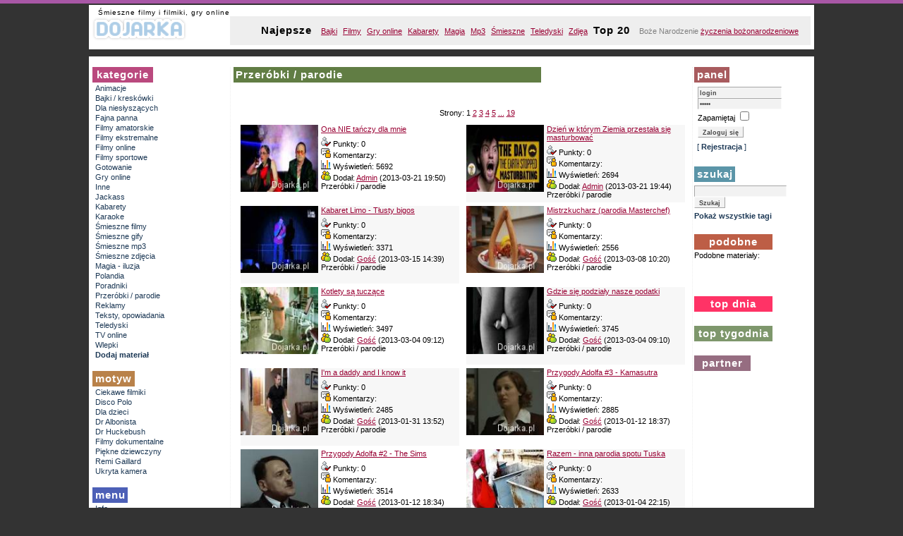

--- FILE ---
content_type: text/html; charset=UTF-8
request_url: http://www.dojarka.pl/kategoria/Przer_lbki-parodie/20
body_size: 41088
content:
<!DOCTYPE html PUBLIC "-//W3C//DTD XHTML 1.0 Transitional//EN" "http://www.w3.org/TR/xhtml1/DTD/xhtml1-transitional.dtd">
<html xmlns="http://www.w3.org/1999/xhtml">
    <head> 
        <title>Przeróbki / parodie</title>
        <meta http-equiv="content-type" content="text/html; charset=utf-8" />
	<meta name="Robots" content="all" />
	<meta name="verify-v1" content="f7e2AqyAgGOsplwEOShD19IWpQVWRyqslgMx1jfbOHg=" />

        <link rel="Stylesheet" href="http://www.dojarka.pl/inc/styl.css" type="text/css" />

        <!--[if IE]>
        <style type="text/css">
            #MenuPrawe input { background-attachment: fixed; } /* Hack na tła dla input */
            #MenuPrawe img.button { vertical-align: text-bottom; } /* Hack na pozycjonowanie w pionie (middle) */
            #Zakp { bottom: -19px } /* Hack na pozycjonowanie w pionie */
        </style>
        <![endif]-->

<script type="text/javascript" src="http://www.dojarka.pl/inc/advajax.js"></script>
<script type="text/javascript" src="http://www.dojarka.pl/inc/enjoy.js"></script>
<script src="http://ajax.googleapis.com/ajax/libs/jquery/1.8.0/jquery.min.js"></script>
<script type="text/javascript" src="http://www.dojarka.pl/inc/fancy/jquery.fancybox-1.3.4.pack.js"></script>
<link rel="stylesheet" type="text/css" href="http://www.dojarka.pl/inc/fancy/jquery.fancybox-1.3.4.css" media="screen" />
<!-- (C) 2000-2006 Gemius SA - gemiusAudience / ver 11.1 / pp.dojarka.pl / podstrony-->
<script type="text/javascript">
var pp_gemius_identifier = new String('bangkgt22zshE.KeveovxWa03_NNkfrr32E.nbd3m3H.97');
</script>
<script type="text/javascript" src="http://arbo.hit.gemius.pl/pp_gemius.js"></script>
<meta property="og:title" content="Przeróbki / parodie" />
<meta property="og:type" content="article"/>
<meta property="og:description" content="Dojarka.pl" />
<meta property="og:url" content="http://www.dojarka.pl/f/12642/Ona_NIE_ta__czy_dla_mnie" />
<meta property="og:image" content="http://www.dojarka.pl/img_filmy/12642.jpg" />
</head>
<body>
<div id="fb-root"></div>

<script>(function(d, s, id) {
  var js, fjs = d.getElementsByTagName(s)[0];
  if (d.getElementById(id)) return;
  js = d.createElement(s); js.id = id;
  js.src = "//connect.facebook.net/pl_PL/all.js#xfbml=1&appId=330164820357553";
  fjs.parentNode.insertBefore(js, fjs);
}(document, 'script', 'facebook-jssdk'));</script>

<div id="ajax-process"><b class="font">ładuję</b> <img src="http://www.dojarka.pl/img/loading.gif" alt="wczytuję" /> </div>
<div class="content">
	<div id="toph1"><h1>Śmieszne filmy i filmiki, gry online</h1></div>
	<div class="header">
			<div class="top_ranking">
				<ul>
					<li><h2>Najepsze</h2></li>
					<li><a href="http://www.dojarka.pl/top/bajki">Bajki</a></li>
                    <li><a href="http://www.dojarka.pl/top/filmy">Filmy</a></li>					
					<li><a href="http://www.dojarka.pl/top/gry">Gry online</a></li>
					<li><a href="http://www.dojarka.pl/top/kabaret">Kabarety</a></li>                    
					<li><a href="http://www.dojarka.pl/top/magia">Magia</a></li>
					<li><a href="http://www.dojarka.pl/top/mp3">Mp3</a></li>
					<li><a href="http://www.dojarka.pl/top/smieszne">Śmieszne</a></li>
                    <li><a href="http://www.dojarka.pl/top/teledyski">Teledyski</a></li>
                    <li><a href="http://www.dojarka.pl/top/img">Zdjęa</a></li>
					<li><h2>Top 20</h2></li>
					<li>Boże Narodzenie <a href="http://www.klamerka.pl/33-1-swiateczne.html" title="żczenia świąteczne">życzenia bożonarodzeniowe</a>
                </ul>        
			</div>
			<div>
				<a href="http://www.dojarka.pl" title="śmieszne filmiki"><img src="/img/logo.png" alt="śmieszne filmiki" border="0" /></a>
			</div>
    </div>	
</div>
<div class="banner">
<!-- BBmedia one2many Position: dojarka.pl(1531) / pozostale(2) / billboard(1) / billboard 750x100 750x100(30) -->
<!-- HowTo: Place this code into the html page there the ad should appear. -->
<div id='bmone2n-1531.2.1.30'></div>
</div>
<div class="adkontekst">

</div>

<div class="content">
		<div class="left">
			<div class="left_top" style="background: #BA497E; width: 80px;">
				 <h2>kategorie</h2>
			</div>	
                <ul>
		                    <li><a href="http://www.dojarka.pl/kategoria/Animacje/11">Animacje</a></li>
		                    <li><a href="http://www.dojarka.pl/kategoria/Bajki-kresk_lwki/12">Bajki / kreskówki</a></li>
		                    <li><a href="http://www.dojarka.pl/kategoria/Dla_nies__ysz__cych/27">Dla niesłyszących</a></li>
		                    <li><a href="http://www.dojarka.pl/kategoria/Fajna_panna/22">Fajna panna</a></li>
		                    <li><a href="http://www.dojarka.pl/kategoria/Filmy_amatorskie/17">Filmy amatorskie</a></li>
		                    <li><a href="http://www.dojarka.pl/kategoria/Filmy_ekstremalne/18">Filmy ekstremalne</a></li>
		                    <li><a href="http://www.dojarka.pl/kategoria/Filmy_online/26">Filmy online</a></li>
		                    <li><a href="http://www.dojarka.pl/kategoria/Filmy_sportowe/14">Filmy sportowe</a></li>
		                    <li><a href="http://www.dojarka.pl/kategoria/Gotowanie/25">Gotowanie</a></li>
		                    <li><a href="http://www.dojarka.pl/kategoria/Gry_online/6">Gry online</a></li>
		                    <li><a href="http://www.dojarka.pl/kategoria/Inne/19">Inne</a></li>
		                    <li><a href="http://www.dojarka.pl/kategoria/Jackass/15">Jackass</a></li>
		                    <li><a href="http://www.dojarka.pl/kategoria/Kabarety/13">Kabarety</a></li>
		                    <li><a href="http://www.dojarka.pl/kategoria/Karaoke/21">Karaoke</a></li>
		                    <li><a href="http://www.dojarka.pl/kategoria/__mieszne_filmy/1">Śmieszne filmy</a></li>
		                    <li><a href="http://www.dojarka.pl/kategoria/__mieszne_gify/31">Śmieszne gify</a></li>
		                    <li><a href="http://www.dojarka.pl/kategoria/__mieszne_mp3/2">Śmieszne mp3</a></li>
		                    <li><a href="http://www.dojarka.pl/kategoria/__mieszne_zdj__cia/10">Śmieszne zdjęcia</a></li>
		                    <li><a href="http://www.dojarka.pl/kategoria/Magia_iluzja/16">Magia - iluzja</a></li>
		                    <li><a href="http://www.dojarka.pl/kategoria/Polandia/29">Polandia</a></li>
		                    <li><a href="http://www.dojarka.pl/kategoria/Poradniki/24">Poradniki</a></li>
		                    <li><a href="http://www.dojarka.pl/kategoria/Przer_lbki-parodie/20">Przeróbki / parodie</a></li>
		                    <li><a href="http://www.dojarka.pl/kategoria/Reklamy/9">Reklamy</a></li>
		                    <li><a href="http://www.dojarka.pl/kategoria/Teksty__opowiadania/28">Teksty, opowiadania</a></li>
		                    <li><a href="http://www.dojarka.pl/kategoria/Teledyski/7">Teledyski</a></li>
		                    <li><a href="http://www.dojarka.pl/kategoria/TV_online/23">TV online</a></li>
		                    <li><a href="http://www.dojarka.pl/kategoria/Wlepki/30">Wlepki</a></li>
							<li><a href="http://www.dojarka.pl/wyslij-material"><span class="b">Dodaj materiał</span></a></li>					
				</ul>
			<div class="left_top" style="background: #B9824A; width: 54px;">
				 <h2>motyw</h2>
			</div>
				<ul>
					<li><a href="http://www.dojarka.pl/tag/ciekawe" title="Ciekawe filmiki">Ciekawe filmiki</a></li>
					<li><a href="http://www.dojarka.pl/tag/disco+polo" title="Disco Polo">Disco Polo</a></li>
					<li><a href="http://www.dojarka.pl/tag/dla+dzieci" title="Dla dzieci">Dla dzieci</a></li>
					<li><a href="http://www.dojarka.pl/tag/dr+albonista" title="Dr Albonista">Dr Albonista</a></li>
					<li><a href="http://www.dojarka.pl/tag/dr+huckenbush" title="Dr Huckebush">Dr Huckebush</a></li>
					<li><a href="http://www.dojarka.pl/tag/dokument" title="Filmy dokumentalne">Filmy dokumentalne</a></li>
					<li><a href="http://www.dojarka.pl/tag/pi%EAkna" title="Piękne dziewczyny">Piękne dziewczyny</a></li>
					<li><a href="http://www.dojarka.pl/tag/nimportequi" title="Remi Gaillard">Remi Gaillard</a></li>
					<li><a href="http://www.dojarka.pl/tag/ukryta+kamera" title="Ukryta kamera">Ukryta kamera</a></li>
				</ul>
				
			<div class="left_top" style="background: #4D60B7; width: 44px;">
				 <h2>menu</h2>
			</div>	
                <ul>
					<li><a href="http://www.dojarka.pl/strona/1">Info</a></li>
                    <li><a href="http://www.dojarka.pl/strona/2">Kontakt</a></li>
					<li><a href="http://www.dojarka.pl/strona/3">Wymiana linków</a></li>
                </ul>

		</div>

		<div class="center">


			<div class="center_articles">
				<div class="center_top">
					<h2>Przeróbki / parodie</h2>
			</div>
			<!-- <div class="linia">reklama</div> -->
			<br/><br/>							
			<ul class="strony">Strony:  1  <a href="20&current=2" class="kom">2</a>  <a href="20&current=3" class="kom">3</a>  <a href="20&current=4" class="kom">4</a>  <a href="20&current=5" class="kom">5</a>  <a href="20&current=8">...</a> <a href="20&current=19" class="kom">19</a></ul>
			<div id="material">
				<ul>
								
					<li style="background-color: #ffffff">
						<div class="center_mater_min"><a href="http://www.dojarka.pl/f/12642/Ona_NIE_ta__czy_dla_mnie"><img src="http://www.dojarka.pl/img_filmy/12642.jpg" width="110" height="95" style="border: 0px;text-align: center;" alt="Ona_NIE_ta__czy_dla_mnie" /></a>
						</div>	
						<div class="center_mater_dane">
							<p><a href="http://www.dojarka.pl/f/12642/Ona_NIE_ta__czy_dla_mnie">Ona NIE tańczy dla mnie</a></p>
							<img src="http://www.dojarka.pl/img/stats4.gif" alt="punkty" /> Punkty: 0 <br />
							<img src="http://www.dojarka.pl/img/user-comment-orange.gif" alt="komentarzy" /> Komentarzy: <fb:comments-count href="http://www.dojarka.pl/f/12642/Ona_NIE_ta__czy_dla_mnie"></fb:comments-count><br />
							<img src="http://www.dojarka.pl/img/stats.gif" alt="Wyswietlen" /> Wyświetleń: 5692<br />
							<img src="http://www.dojarka.pl/img/user-group.gif" alt="Wyswietlen" /> Dodał: <a href="http://www.dojarka.pl/profil/2">Admin</a> (2013-03-21 19:50)<br/>
Przeróbki / parodie
						</div>
					</li>
					
					<li style="background-color: #f7f7f7">
						<div class="center_mater_min"><a href="http://www.dojarka.pl/f/12638/Dzie___w_kt_lrym_Ziemia_przesta__a_si___masturbowa"><img src="http://www.dojarka.pl/img_filmy/12638.jpg" width="110" height="95" style="border: 0px;text-align: center;" alt="Dzie___w_kt_lrym_Ziemia_przesta__a_si___masturbowa" /></a>
						</div>	
						<div class="center_mater_dane">
							<p><a href="http://www.dojarka.pl/f/12638/Dzie___w_kt_lrym_Ziemia_przesta__a_si___masturbowa">Dzień w którym Ziemia przestała się masturbować</a></p>
							<img src="http://www.dojarka.pl/img/stats4.gif" alt="punkty" /> Punkty: 0 <br />
							<img src="http://www.dojarka.pl/img/user-comment-orange.gif" alt="komentarzy" /> Komentarzy: <fb:comments-count href="http://www.dojarka.pl/f/12638/Dzie___w_kt_lrym_Ziemia_przesta__a_si___masturbowa"></fb:comments-count><br />
							<img src="http://www.dojarka.pl/img/stats.gif" alt="Wyswietlen" /> Wyświetleń: 2694<br />
							<img src="http://www.dojarka.pl/img/user-group.gif" alt="Wyswietlen" /> Dodał: <a href="http://www.dojarka.pl/profil/2">Admin</a> (2013-03-21 19:44)<br/>
Przeróbki / parodie
						</div>
					</li>
					
					<li style="background-color: #f7f7f7">
						<div class="center_mater_min"><a href="http://www.dojarka.pl/f/12604/Kabaret_Limo_T__usty_bigos"><img src="http://www.dojarka.pl/img_filmy/12604.jpg" width="110" height="95" style="border: 0px;text-align: center;" alt="Kabaret_Limo_T__usty_bigos" /></a>
						</div>	
						<div class="center_mater_dane">
							<p><a href="http://www.dojarka.pl/f/12604/Kabaret_Limo_T__usty_bigos">Kabaret Limo - Tłusty bigos</a></p>
							<img src="http://www.dojarka.pl/img/stats4.gif" alt="punkty" /> Punkty: 0 <br />
							<img src="http://www.dojarka.pl/img/user-comment-orange.gif" alt="komentarzy" /> Komentarzy: <fb:comments-count href="http://www.dojarka.pl/f/12604/Kabaret_Limo_T__usty_bigos"></fb:comments-count><br />
							<img src="http://www.dojarka.pl/img/stats.gif" alt="Wyswietlen" /> Wyświetleń: 3371<br />
							<img src="http://www.dojarka.pl/img/user-group.gif" alt="Wyswietlen" /> Dodał: <a href="http://www.dojarka.pl/profil/3">Gość</a> (2013-03-15 14:39)<br/>
Przeróbki / parodie
						</div>
					</li>
					
					<li style="background-color: #ffffff">
						<div class="center_mater_min"><a href="http://www.dojarka.pl/f/12564/Mistrzkucharz__parodia_Masterchef_"><img src="http://www.dojarka.pl/img_filmy/12564.jpg" width="110" height="95" style="border: 0px;text-align: center;" alt="Mistrzkucharz__parodia_Masterchef_" /></a>
						</div>	
						<div class="center_mater_dane">
							<p><a href="http://www.dojarka.pl/f/12564/Mistrzkucharz__parodia_Masterchef_">Mistrzkucharz (parodia Masterchef)</a></p>
							<img src="http://www.dojarka.pl/img/stats4.gif" alt="punkty" /> Punkty: 0 <br />
							<img src="http://www.dojarka.pl/img/user-comment-orange.gif" alt="komentarzy" /> Komentarzy: <fb:comments-count href="http://www.dojarka.pl/f/12564/Mistrzkucharz__parodia_Masterchef_"></fb:comments-count><br />
							<img src="http://www.dojarka.pl/img/stats.gif" alt="Wyswietlen" /> Wyświetleń: 2556<br />
							<img src="http://www.dojarka.pl/img/user-group.gif" alt="Wyswietlen" /> Dodał: <a href="http://www.dojarka.pl/profil/3">Gość</a> (2013-03-08 10:20)<br/>
Przeróbki / parodie
						</div>
					</li>
					
					<li style="background-color: #ffffff">
						<div class="center_mater_min"><a href="http://www.dojarka.pl/f/12528/Kotlety_s___tucz__ce"><img src="http://www.dojarka.pl/img_filmy/12528.jpg" width="110" height="95" style="border: 0px;text-align: center;" alt="Kotlety_s___tucz__ce" /></a>
						</div>	
						<div class="center_mater_dane">
							<p><a href="http://www.dojarka.pl/f/12528/Kotlety_s___tucz__ce">Kotlety są tuczące</a></p>
							<img src="http://www.dojarka.pl/img/stats4.gif" alt="punkty" /> Punkty: 0 <br />
							<img src="http://www.dojarka.pl/img/user-comment-orange.gif" alt="komentarzy" /> Komentarzy: <fb:comments-count href="http://www.dojarka.pl/f/12528/Kotlety_s___tucz__ce"></fb:comments-count><br />
							<img src="http://www.dojarka.pl/img/stats.gif" alt="Wyswietlen" /> Wyświetleń: 3497<br />
							<img src="http://www.dojarka.pl/img/user-group.gif" alt="Wyswietlen" /> Dodał: <a href="http://www.dojarka.pl/profil/3">Gość</a> (2013-03-04 09:12)<br/>
Przeróbki / parodie
						</div>
					</li>
					
					<li style="background-color: #f7f7f7">
						<div class="center_mater_min"><a href="http://www.dojarka.pl/f/12527/Gdzie_si___podzia__y_nasze_podatki"><img src="http://www.dojarka.pl/img_filmy/12527.jpg" width="110" height="95" style="border: 0px;text-align: center;" alt="Gdzie_si___podzia__y_nasze_podatki" /></a>
						</div>	
						<div class="center_mater_dane">
							<p><a href="http://www.dojarka.pl/f/12527/Gdzie_si___podzia__y_nasze_podatki">Gdzie się podziały nasze podatki</a></p>
							<img src="http://www.dojarka.pl/img/stats4.gif" alt="punkty" /> Punkty: 0 <br />
							<img src="http://www.dojarka.pl/img/user-comment-orange.gif" alt="komentarzy" /> Komentarzy: <fb:comments-count href="http://www.dojarka.pl/f/12527/Gdzie_si___podzia__y_nasze_podatki"></fb:comments-count><br />
							<img src="http://www.dojarka.pl/img/stats.gif" alt="Wyswietlen" /> Wyświetleń: 3745<br />
							<img src="http://www.dojarka.pl/img/user-group.gif" alt="Wyswietlen" /> Dodał: <a href="http://www.dojarka.pl/profil/3">Gość</a> (2013-03-04 09:10)<br/>
Przeróbki / parodie
						</div>
					</li>
					
					<li style="background-color: #f7f7f7">
						<div class="center_mater_min"><a href="http://www.dojarka.pl/f/12516/I_m_a_daddy_and_I_know_it"><img src="http://www.dojarka.pl/img_filmy/12516.jpg" width="110" height="95" style="border: 0px;text-align: center;" alt="I_m_a_daddy_and_I_know_it" /></a>
						</div>	
						<div class="center_mater_dane">
							<p><a href="http://www.dojarka.pl/f/12516/I_m_a_daddy_and_I_know_it">I'm a daddy and I know it</a></p>
							<img src="http://www.dojarka.pl/img/stats4.gif" alt="punkty" /> Punkty: 0 <br />
							<img src="http://www.dojarka.pl/img/user-comment-orange.gif" alt="komentarzy" /> Komentarzy: <fb:comments-count href="http://www.dojarka.pl/f/12516/I_m_a_daddy_and_I_know_it"></fb:comments-count><br />
							<img src="http://www.dojarka.pl/img/stats.gif" alt="Wyswietlen" /> Wyświetleń: 2485<br />
							<img src="http://www.dojarka.pl/img/user-group.gif" alt="Wyswietlen" /> Dodał: <a href="http://www.dojarka.pl/profil/3">Gość</a> (2013-01-31 13:52)<br/>
Przeróbki / parodie
						</div>
					</li>
					
					<li style="background-color: #ffffff">
						<div class="center_mater_min"><a href="http://www.dojarka.pl/f/12458/Przygody_Adolfa__3_Kamasutra"><img src="http://www.dojarka.pl/img_filmy/12458.jpg" width="110" height="95" style="border: 0px;text-align: center;" alt="Przygody_Adolfa__3_Kamasutra" /></a>
						</div>	
						<div class="center_mater_dane">
							<p><a href="http://www.dojarka.pl/f/12458/Przygody_Adolfa__3_Kamasutra">Przygody Adolfa #3 - Kamasutra</a></p>
							<img src="http://www.dojarka.pl/img/stats4.gif" alt="punkty" /> Punkty: 0 <br />
							<img src="http://www.dojarka.pl/img/user-comment-orange.gif" alt="komentarzy" /> Komentarzy: <fb:comments-count href="http://www.dojarka.pl/f/12458/Przygody_Adolfa__3_Kamasutra"></fb:comments-count><br />
							<img src="http://www.dojarka.pl/img/stats.gif" alt="Wyswietlen" /> Wyświetleń: 2885<br />
							<img src="http://www.dojarka.pl/img/user-group.gif" alt="Wyswietlen" /> Dodał: <a href="http://www.dojarka.pl/profil/3">Gość</a> (2013-01-12 18:37)<br/>
Przeróbki / parodie
						</div>
					</li>
					
					<li style="background-color: #ffffff">
						<div class="center_mater_min"><a href="http://www.dojarka.pl/f/12457/Przygody_Adolfa__2_The_Sims"><img src="http://www.dojarka.pl/img_filmy/12457.jpg" width="110" height="95" style="border: 0px;text-align: center;" alt="Przygody_Adolfa__2_The_Sims" /></a>
						</div>	
						<div class="center_mater_dane">
							<p><a href="http://www.dojarka.pl/f/12457/Przygody_Adolfa__2_The_Sims">Przygody Adolfa #2 - The Sims</a></p>
							<img src="http://www.dojarka.pl/img/stats4.gif" alt="punkty" /> Punkty: 0 <br />
							<img src="http://www.dojarka.pl/img/user-comment-orange.gif" alt="komentarzy" /> Komentarzy: <fb:comments-count href="http://www.dojarka.pl/f/12457/Przygody_Adolfa__2_The_Sims"></fb:comments-count><br />
							<img src="http://www.dojarka.pl/img/stats.gif" alt="Wyswietlen" /> Wyświetleń: 3514<br />
							<img src="http://www.dojarka.pl/img/user-group.gif" alt="Wyswietlen" /> Dodał: <a href="http://www.dojarka.pl/profil/3">Gość</a> (2013-01-12 18:34)<br/>
Przeróbki / parodie
						</div>
					</li>
					
					<li style="background-color: #f7f7f7">
						<div class="center_mater_min"><a href="http://www.dojarka.pl/f/12455/Razem_inna_parodia_spotu_Tuska"><img src="http://www.dojarka.pl/img_filmy/12455.jpg" width="110" height="95" style="border: 0px;text-align: center;" alt="Razem_inna_parodia_spotu_Tuska" /></a>
						</div>	
						<div class="center_mater_dane">
							<p><a href="http://www.dojarka.pl/f/12455/Razem_inna_parodia_spotu_Tuska">Razem - inna parodia spotu Tuska</a></p>
							<img src="http://www.dojarka.pl/img/stats4.gif" alt="punkty" /> Punkty: 0 <br />
							<img src="http://www.dojarka.pl/img/user-comment-orange.gif" alt="komentarzy" /> Komentarzy: <fb:comments-count href="http://www.dojarka.pl/f/12455/Razem_inna_parodia_spotu_Tuska"></fb:comments-count><br />
							<img src="http://www.dojarka.pl/img/stats.gif" alt="Wyswietlen" /> Wyświetleń: 2633<br />
							<img src="http://www.dojarka.pl/img/user-group.gif" alt="Wyswietlen" /> Dodał: <a href="http://www.dojarka.pl/profil/3">Gość</a> (2013-01-04 22:15)<br/>
Przeróbki / parodie
						</div>
					</li>
					
					<li style="background-color: #f7f7f7">
						<div class="center_mater_min"><a href="http://www.dojarka.pl/f/12419/Nowa_reklama_Zbyszko_3_cytryny"><img src="http://www.dojarka.pl/img_filmy/12419.jpg" width="110" height="95" style="border: 0px;text-align: center;" alt="Nowa_reklama_Zbyszko_3_cytryny" /></a>
						</div>	
						<div class="center_mater_dane">
							<p><a href="http://www.dojarka.pl/f/12419/Nowa_reklama_Zbyszko_3_cytryny">Nowa reklama Zbyszko 3 cytryny</a></p>
							<img src="http://www.dojarka.pl/img/stats4.gif" alt="punkty" /> Punkty: 0 <br />
							<img src="http://www.dojarka.pl/img/user-comment-orange.gif" alt="komentarzy" /> Komentarzy: <fb:comments-count href="http://www.dojarka.pl/f/12419/Nowa_reklama_Zbyszko_3_cytryny"></fb:comments-count><br />
							<img src="http://www.dojarka.pl/img/stats.gif" alt="Wyswietlen" /> Wyświetleń: 2589<br />
							<img src="http://www.dojarka.pl/img/user-group.gif" alt="Wyswietlen" /> Dodał: <a href="http://www.dojarka.pl/profil/3">Gość</a> (2012-12-21 00:02)<br/>
Przeróbki / parodie
						</div>
					</li>
					
					<li style="background-color: #ffffff">
						<div class="center_mater_min"><a href="http://www.dojarka.pl/f/12418/_Mieszka__cy_Radomia_znosz___potrawy_na_wsp_llny_w"><img src="http://www.dojarka.pl/img_filmy/12418.jpg" width="110" height="95" style="border: 0px;text-align: center;" alt="_Mieszka__cy_Radomia_znosz___potrawy_na_wsp_llny_w" /></a>
						</div>	
						<div class="center_mater_dane">
							<p><a href="http://www.dojarka.pl/f/12418/_Mieszka__cy_Radomia_znosz___potrawy_na_wsp_llny_w"> Mieszkańcy Radomia znoszą potrawy na wspólny...</a></p>
							<img src="http://www.dojarka.pl/img/stats4.gif" alt="punkty" /> Punkty: 0 <br />
							<img src="http://www.dojarka.pl/img/user-comment-orange.gif" alt="komentarzy" /> Komentarzy: <fb:comments-count href="http://www.dojarka.pl/f/12418/_Mieszka__cy_Radomia_znosz___potrawy_na_wsp_llny_w"></fb:comments-count><br />
							<img src="http://www.dojarka.pl/img/stats.gif" alt="Wyswietlen" /> Wyświetleń: 2350<br />
							<img src="http://www.dojarka.pl/img/user-group.gif" alt="Wyswietlen" /> Dodał: <a href="http://www.dojarka.pl/profil/3">Gość</a> (2012-12-20 01:45)<br/>
Przeróbki / parodie
						</div>
					</li>
					
					<li style="background-color: #ffffff">
						<div class="center_mater_min"><a href="http://www.dojarka.pl/f/12410/Kr_ll_Julian___piewa_Ona_ta__czy_dla_mnie"><img src="http://www.dojarka.pl/img_filmy/12410.jpg" width="110" height="95" style="border: 0px;text-align: center;" alt="Kr_ll_Julian___piewa_Ona_ta__czy_dla_mnie" /></a>
						</div>	
						<div class="center_mater_dane">
							<p><a href="http://www.dojarka.pl/f/12410/Kr_ll_Julian___piewa_Ona_ta__czy_dla_mnie">Król Julian śpiewa - Ona tańczy dla mnie</a></p>
							<img src="http://www.dojarka.pl/img/stats4.gif" alt="punkty" /> Punkty: 0 <br />
							<img src="http://www.dojarka.pl/img/user-comment-orange.gif" alt="komentarzy" /> Komentarzy: <fb:comments-count href="http://www.dojarka.pl/f/12410/Kr_ll_Julian___piewa_Ona_ta__czy_dla_mnie"></fb:comments-count><br />
							<img src="http://www.dojarka.pl/img/stats.gif" alt="Wyswietlen" /> Wyświetleń: 4989<br />
							<img src="http://www.dojarka.pl/img/user-group.gif" alt="Wyswietlen" /> Dodał: <a href="http://www.dojarka.pl/profil/2">Admin</a> (2012-12-17 14:40)<br/>
Przeróbki / parodie
						</div>
					</li>
					
					<li style="background-color: #f7f7f7">
						<div class="center_mater_min"><a href="http://www.dojarka.pl/f/12399/Razem_parodia___wi__tecznego_spotu_Donalda_Tuska"><img src="http://www.dojarka.pl/img_filmy/12399.jpg" width="110" height="95" style="border: 0px;text-align: center;" alt="Razem_parodia___wi__tecznego_spotu_Donalda_Tuska" /></a>
						</div>	
						<div class="center_mater_dane">
							<p><a href="http://www.dojarka.pl/f/12399/Razem_parodia___wi__tecznego_spotu_Donalda_Tuska">Razem - parodia świątecznego spotu Donalda Tuska</a></p>
							<img src="http://www.dojarka.pl/img/stats4.gif" alt="punkty" /> Punkty: 0 <br />
							<img src="http://www.dojarka.pl/img/user-comment-orange.gif" alt="komentarzy" /> Komentarzy: <fb:comments-count href="http://www.dojarka.pl/f/12399/Razem_parodia___wi__tecznego_spotu_Donalda_Tuska"></fb:comments-count><br />
							<img src="http://www.dojarka.pl/img/stats.gif" alt="Wyswietlen" /> Wyświetleń: 3130<br />
							<img src="http://www.dojarka.pl/img/user-group.gif" alt="Wyswietlen" /> Dodał: <a href="http://www.dojarka.pl/profil/3">Gość</a> (2012-12-15 20:39)<br/>
Przeróbki / parodie
						</div>
					</li>
					
					<li style="background-color: #f7f7f7">
						<div class="center_mater_min"><a href="http://www.dojarka.pl/f/12318/Heyyeyaaeyaaaeyaeyaa"><img src="http://www.dojarka.pl/img_filmy/12318.jpg" width="110" height="95" style="border: 0px;text-align: center;" alt="Heyyeyaaeyaaaeyaeyaa" /></a>
						</div>	
						<div class="center_mater_dane">
							<p><a href="http://www.dojarka.pl/f/12318/Heyyeyaaeyaaaeyaeyaa">Heyyeyaaeyaaaeyaeyaa</a></p>
							<img src="http://www.dojarka.pl/img/stats4.gif" alt="punkty" /> Punkty: 0 <br />
							<img src="http://www.dojarka.pl/img/user-comment-orange.gif" alt="komentarzy" /> Komentarzy: <fb:comments-count href="http://www.dojarka.pl/f/12318/Heyyeyaaeyaaaeyaeyaa"></fb:comments-count><br />
							<img src="http://www.dojarka.pl/img/stats.gif" alt="Wyswietlen" /> Wyświetleń: 2630<br />
							<img src="http://www.dojarka.pl/img/user-group.gif" alt="Wyswietlen" /> Dodał: <a href="http://www.dojarka.pl/profil/2">Admin</a> (2012-11-27 14:38)<br/>
Przeróbki / parodie
						</div>
					</li>
					
					<li style="background-color: #ffffff">
						<div class="center_mater_min"><a href="http://www.dojarka.pl/f/12304/B__Komorowski_Ona_ta__czy_dla_mnie"><img src="http://www.dojarka.pl/img_filmy/12304.jpg" width="110" height="95" style="border: 0px;text-align: center;" alt="B__Komorowski_Ona_ta__czy_dla_mnie" /></a>
						</div>	
						<div class="center_mater_dane">
							<p><a href="http://www.dojarka.pl/f/12304/B__Komorowski_Ona_ta__czy_dla_mnie">B. Komorowski - Ona tańczy dla mnie</a></p>
							<img src="http://www.dojarka.pl/img/stats4.gif" alt="punkty" /> Punkty: 0 <br />
							<img src="http://www.dojarka.pl/img/user-comment-orange.gif" alt="komentarzy" /> Komentarzy: <fb:comments-count href="http://www.dojarka.pl/f/12304/B__Komorowski_Ona_ta__czy_dla_mnie"></fb:comments-count><br />
							<img src="http://www.dojarka.pl/img/stats.gif" alt="Wyswietlen" /> Wyświetleń: 3653<br />
							<img src="http://www.dojarka.pl/img/user-group.gif" alt="Wyswietlen" /> Dodał: <a href="http://www.dojarka.pl/profil/3">Gość</a> (2012-11-25 11:23)<br/>
Przeróbki / parodie
						</div>
					</li>
					
					<li style="background-color: #ffffff">
						<div class="center_mater_min"><a href="http://www.dojarka.pl/f/12236/Sp_l__ka_Ta__cz_Gruba"><img src="http://www.dojarka.pl/img_filmy/12236.jpg" width="110" height="95" style="border: 0px;text-align: center;" alt="Sp_l__ka_Ta__cz_Gruba" /></a>
						</div>	
						<div class="center_mater_dane">
							<p><a href="http://www.dojarka.pl/f/12236/Sp_l__ka_Ta__cz_Gruba">Spółka - Tańcz Gruba</a></p>
							<img src="http://www.dojarka.pl/img/stats4.gif" alt="punkty" /> Punkty: 0 <br />
							<img src="http://www.dojarka.pl/img/user-comment-orange.gif" alt="komentarzy" /> Komentarzy: <fb:comments-count href="http://www.dojarka.pl/f/12236/Sp_l__ka_Ta__cz_Gruba"></fb:comments-count><br />
							<img src="http://www.dojarka.pl/img/stats.gif" alt="Wyswietlen" /> Wyświetleń: 3076<br />
							<img src="http://www.dojarka.pl/img/user-group.gif" alt="Wyswietlen" /> Dodał: <a href="http://www.dojarka.pl/profil/2">Admin</a> (2012-11-14 09:16)<br/>
Przeróbki / parodie
						</div>
					</li>
					
					<li style="background-color: #f7f7f7">
						<div class="center_mater_min"><a href="http://www.dojarka.pl/f/12051/Hitler___piewa_Dschinghis_Khan_-__z_Moskau"><img src="http://www.dojarka.pl/img_filmy/12051.jpg" width="110" height="95" style="border: 0px;text-align: center;" alt="Hitler___piewa_Dschinghis_Khan_-__z_Moskau" /></a>
						</div>	
						<div class="center_mater_dane">
							<p><a href="http://www.dojarka.pl/f/12051/Hitler___piewa_Dschinghis_Khan_-__z_Moskau">Hitler śpiewa Dschinghis Khan -&#65279; Moskau</a></p>
							<img src="http://www.dojarka.pl/img/stats4.gif" alt="punkty" /> Punkty: 0 <br />
							<img src="http://www.dojarka.pl/img/user-comment-orange.gif" alt="komentarzy" /> Komentarzy: <fb:comments-count href="http://www.dojarka.pl/f/12051/Hitler___piewa_Dschinghis_Khan_-__z_Moskau"></fb:comments-count><br />
							<img src="http://www.dojarka.pl/img/stats.gif" alt="Wyswietlen" /> Wyświetleń: 3110<br />
							<img src="http://www.dojarka.pl/img/user-group.gif" alt="Wyswietlen" /> Dodał: <a href="http://www.dojarka.pl/profil/2">Admin</a> (2012-09-11 13:07)<br/>
Przeróbki / parodie
						</div>
					</li>
					
					<li style="background-color: #f7f7f7">
						<div class="center_mater_min"><a href="http://www.dojarka.pl/f/12026/M_lwisz_do_mnie_"><img src="http://www.dojarka.pl/img_filmy/12026.jpg" width="110" height="95" style="border: 0px;text-align: center;" alt="M_lwisz_do_mnie_" /></a>
						</div>	
						<div class="center_mater_dane">
							<p><a href="http://www.dojarka.pl/f/12026/M_lwisz_do_mnie_">Mówisz do mnie?</a></p>
							<img src="http://www.dojarka.pl/img/stats4.gif" alt="punkty" /> Punkty: 0 <br />
							<img src="http://www.dojarka.pl/img/user-comment-orange.gif" alt="komentarzy" /> Komentarzy: <fb:comments-count href="http://www.dojarka.pl/f/12026/M_lwisz_do_mnie_"></fb:comments-count><br />
							<img src="http://www.dojarka.pl/img/stats.gif" alt="Wyswietlen" /> Wyświetleń: 3162<br />
							<img src="http://www.dojarka.pl/img/user-group.gif" alt="Wyswietlen" /> Dodał: <a href="http://www.dojarka.pl/profil/2">Admin</a> (2012-09-03 22:02)<br/>
Przeróbki / parodie
						</div>
					</li>
					
					<li style="background-color: #ffffff">
						<div class="center_mater_min"><a href="http://www.dojarka.pl/f/11990/Fani_4_k_l__ek__amelinium"><img src="http://www.dojarka.pl/img_filmy/11990.jpg" width="110" height="95" style="border: 0px;text-align: center;" alt="Fani_4_k_l__ek__amelinium" /></a>
						</div>	
						<div class="center_mater_dane">
							<p><a href="http://www.dojarka.pl/f/11990/Fani_4_k_l__ek__amelinium">Fani 4 kółek: amelinium</a></p>
							<img src="http://www.dojarka.pl/img/stats4.gif" alt="punkty" /> Punkty: 0 <br />
							<img src="http://www.dojarka.pl/img/user-comment-orange.gif" alt="komentarzy" /> Komentarzy: <fb:comments-count href="http://www.dojarka.pl/f/11990/Fani_4_k_l__ek__amelinium"></fb:comments-count><br />
							<img src="http://www.dojarka.pl/img/stats.gif" alt="Wyswietlen" /> Wyświetleń: 2674<br />
							<img src="http://www.dojarka.pl/img/user-group.gif" alt="Wyswietlen" /> Dodał: <a href="http://www.dojarka.pl/profil/2">Admin</a> (2012-08-28 14:22)<br/>
Przeróbki / parodie
						</div>
					</li>
					
					<li style="background-color: #ffffff">
						<div class="center_mater_min"><a href="http://www.dojarka.pl/f/11862/Matura_2012_W__adca_Pier__cieni"><img src="http://www.dojarka.pl/img_filmy/11862.jpg" width="110" height="95" style="border: 0px;text-align: center;" alt="Matura_2012_W__adca_Pier__cieni" /></a>
						</div>	
						<div class="center_mater_dane">
							<p><a href="http://www.dojarka.pl/f/11862/Matura_2012_W__adca_Pier__cieni">Matura 2012 - Władca Pierścieni</a></p>
							<img src="http://www.dojarka.pl/img/stats4.gif" alt="punkty" /> Punkty: 0 <br />
							<img src="http://www.dojarka.pl/img/user-comment-orange.gif" alt="komentarzy" /> Komentarzy: <fb:comments-count href="http://www.dojarka.pl/f/11862/Matura_2012_W__adca_Pier__cieni"></fb:comments-count><br />
							<img src="http://www.dojarka.pl/img/stats.gif" alt="Wyswietlen" /> Wyświetleń: 2580<br />
							<img src="http://www.dojarka.pl/img/user-group.gif" alt="Wyswietlen" /> Dodał: <a href="http://www.dojarka.pl/profil/2">Admin</a> (2012-08-10 17:32)<br/>
Przeróbki / parodie
						</div>
					</li>
					
					<li style="background-color: #f7f7f7">
						<div class="center_mater_min"><a href="http://www.dojarka.pl/f/11825/Nasi_pi__karze_o_Euro_2012"><img src="http://www.dojarka.pl/img_filmy/11825.jpg" width="110" height="95" style="border: 0px;text-align: center;" alt="Nasi_pi__karze_o_Euro_2012" /></a>
						</div>	
						<div class="center_mater_dane">
							<p><a href="http://www.dojarka.pl/f/11825/Nasi_pi__karze_o_Euro_2012">Nasi piłkarze o Euro 2012</a></p>
							<img src="http://www.dojarka.pl/img/stats4.gif" alt="punkty" /> Punkty: 0 <br />
							<img src="http://www.dojarka.pl/img/user-comment-orange.gif" alt="komentarzy" /> Komentarzy: <fb:comments-count href="http://www.dojarka.pl/f/11825/Nasi_pi__karze_o_Euro_2012"></fb:comments-count><br />
							<img src="http://www.dojarka.pl/img/stats.gif" alt="Wyswietlen" /> Wyświetleń: 2859<br />
							<img src="http://www.dojarka.pl/img/user-group.gif" alt="Wyswietlen" /> Dodał: <a href="http://www.dojarka.pl/profil/2">Admin</a> (2012-07-22 15:26)<br/>
Przeróbki / parodie
						</div>
					</li>
					
					<li style="background-color: #f7f7f7">
						<div class="center_mater_min"><a href="http://www.dojarka.pl/f/11759/Pods__uchane___mieszne_cytaty_na_weselu"><img src="http://www.dojarka.pl/img_filmy/11759.jpg" width="110" height="95" style="border: 0px;text-align: center;" alt="Pods__uchane___mieszne_cytaty_na_weselu" /></a>
						</div>	
						<div class="center_mater_dane">
							<p><a href="http://www.dojarka.pl/f/11759/Pods__uchane___mieszne_cytaty_na_weselu">Podsłuchane - śmieszne cytaty na weselu</a></p>
							<img src="http://www.dojarka.pl/img/stats4.gif" alt="punkty" /> Punkty: 0 <br />
							<img src="http://www.dojarka.pl/img/user-comment-orange.gif" alt="komentarzy" /> Komentarzy: <fb:comments-count href="http://www.dojarka.pl/f/11759/Pods__uchane___mieszne_cytaty_na_weselu"></fb:comments-count><br />
							<img src="http://www.dojarka.pl/img/stats.gif" alt="Wyswietlen" /> Wyświetleń: 3801<br />
							<img src="http://www.dojarka.pl/img/user-group.gif" alt="Wyswietlen" /> Dodał: <a href="http://www.dojarka.pl/profil/2">Admin</a> (2012-07-13 17:08)<br/>
Przeróbki / parodie
						</div>
					</li>
					
					<li style="background-color: #ffffff">
						<div class="center_mater_min"><a href="http://www.dojarka.pl/f/11682/Kabaret_LIMO_2012"><img src="http://www.dojarka.pl/img_filmy/11682.jpg" width="110" height="95" style="border: 0px;text-align: center;" alt="Kabaret_LIMO_2012" /></a>
						</div>	
						<div class="center_mater_dane">
							<p><a href="http://www.dojarka.pl/f/11682/Kabaret_LIMO_2012">Kabaret LIMO - 2012</a></p>
							<img src="http://www.dojarka.pl/img/stats4.gif" alt="punkty" /> Punkty: 0 <br />
							<img src="http://www.dojarka.pl/img/user-comment-orange.gif" alt="komentarzy" /> Komentarzy: <fb:comments-count href="http://www.dojarka.pl/f/11682/Kabaret_LIMO_2012"></fb:comments-count><br />
							<img src="http://www.dojarka.pl/img/stats.gif" alt="Wyswietlen" /> Wyświetleń: 2186<br />
							<img src="http://www.dojarka.pl/img/user-group.gif" alt="Wyswietlen" /> Dodał: <a href="http://www.dojarka.pl/profil/2">Admin</a> (2012-06-26 19:07)<br/>
Przeróbki / parodie
						</div>
					</li>
				</ul>
			</div>

<ul class="strony">Strony:  1  <a href="20&current=2" class="kom">2</a>  <a href="20&current=3" class="kom">3</a>  <a href="20&current=4" class="kom">4</a>  <a href="20&current=5" class="kom">5</a>  <a href="20&current=8">...</a> <a href="20&current=19" class="kom">19</a></ul><br/>

			</div>
		</div>		<div class="right">
			<div class="right_top" style="background: #A85B5E; width: 44px;">
                <h2>panel</h2>
			</div>	
			
   <form method="post" action="http://www.dojarka.pl/index.php?co=loguj">
	<fieldset style="padding-left: 5px; border: 0px; margin: 0;">
	  	 <input type="text" name="login" size="18" maxlength="18" class="text"  onblur="if(this.value=='')this.value='login';" onfocus="if(this.value=='login')this.value='';" value="login" />
         <input type="password" name="haslo" size="18" maxlength="18" class="text"  onblur="if(this.value=='')this.value='hasło';" onfocus="if(this.value=='hasło')this.value='';" value="hasło" />

		<p> Zapamiętaj <input type="checkbox" name="zapamietaj" /></p>
		<input type="submit" name="loguj" value="Zaloguj się" /> 
	</fieldset>
</form>
<ul>
	<li><p><a href="http://www.dojarka.pl/Nowe_konto">[ <b>Rejestracja</b> ]</a></p></li>
</ul>
<div class="right_top" style="background: #5B95A8; width: 52px;">
                <h2>szukaj</h2>
			</div>	
 <script type="text/javascript">
function relocate() {
  window.location.href = 'http://www.dojarka.pl/tag/' + document.getElementById('tag_form').value
}
</script>                    <div><p><form action="#" method="get" onsubmit="relocate()"><input type="text" class="text" id="tag_form" onsubmit="relocate()" /><input type="submit" value="Szukaj" onclick="relocate()"/></form>
											</p>
										</div>
                                    <p>
<a href="http://www.dojarka.pl/tagi2" class="g">Pokaż wszystkie tagi</a></p>
			<div class="przerwa"></div>
		<div class="right_top" style="background: #bd5e46; width: 105px;">
				<h2>podobne</h2>
			</div>
			<p>Podobne materiały: </p><div class="przerwa"></div>
<div>
</div>
<br/>
<div class="przerwa"></div>
			<!-- <p><a href="http://www.dojarka.pl/f/9328/Wykop_Mikolaja_swiateczna_gra" title="Matka wie że ćpiesz"><img src="http://www.dojarka.pl/img_filmy/9334.jpg" alt="Matka wie że ćpiesz" /></a><br/><a href="http://www.dojarka.pl/f/9328/Wykop_Mikolaja_swiateczna_gra" title="Matka wie że ćpiesz">Matka wie że ćpiesz</a></p>-->

		<div class="right_top" style="background: #FF3366; width: 105px;">						
				<h2>top dnia</h2>
			</div>				
		        

			<div class="przerwa"></div>	
			<div class="right_top" style="background: #7E976C; width: 105px;">						
				<h2>top tygodnia</h2>
			</div>				
		        

			<div class="przerwa"></div>	
			<div class="right_top" style="background: #966D81; width: 74px;">		
                <h2>partner</h2>
			</div>
			<ul>
				<li></li>
				<li></li>
			</ul>
			<div class="przerwa"></div>
			
<!-- BBmedia one2many Position: dojarka.pl(1531) / pozostale(2) / skyscraper(1) / skyscraper_pl 160x600 160x600(31) -->
<!-- HowTo: Place this code into the html page there the ad should appear. -->
<div id='bmone2n-1531.2.1.31'></div>
<br/>
			
		</div>            <!-- ======================================== //-->
            <!-- Stopka strony                            //-->
            <!-- ======================================== //-->
<div class="link_dol">
</div>		
	<div class="footer">
				<p>Znajdziesz u nas śmieszne filmiki i inne zabawne obrazki oraz gry online, które poprawią ci humor. Wpadaj codziennie.
				</p>
                <p>(c) Dojarka.pl | 2007-16. | <a href="http://www.dojarka.pl/strona/1">Info</a> | <a href="http://www.dojarka.pl/strona/2">Kontakt</a> | <a href="http://www.dojarka.pl/strona/6">Polityka Prywatności</a> | <a href="http://www.firio.pl">firio.pl</a> strony internetowe
				</p>
    </div>
</div>
<!-- BBmedia one2many code -->
<!-- HowTo: All the ad codes must be above this code! -->
<!-- HowTo: It is good idea to place this code just below the last ad code. -->
<script type='text/javascript' charset='iso-8859-2' src='http://ad2.pl.mediainter.net/bb/bb_one2n.js?1199827340'></script>
<script type='text/javascript'>/* <![CDATA[ */ 
bmone2n.addPosition('1531.2.1.30','');
bmone2n.addPosition('1531.2.1.36','');
bmone2n.addPosition('1531.2.1.31','');
bmone2n.getAd('ad2.pl.mediainter.net','','');
 /* ]]> */</script>
<div id='bmone2t-1531.2.1.30' style='display:none'><script type='text/javascript'>/* <![CDATA[ */ bmone2n.makeAd('1531.2.1.30'); /* ]]>
*/</script></div>
<div id='bmone2t-1531.2.1.36' style='display:none'><script type='text/javascript'>/* <![CDATA[ */ bmone2n.makeAd('1531.2.1.36'); /* ]]>
*/</script></div>
<div id='bmone2t-1531.2.1.31' style='display:none'><script type='text/javascript'>/* <![CDATA[ */ bmone2n.makeAd('1531.2.1.31'); /* ]]>
*/</script></div>
<script type='text/javascript'>/* <![CDATA[ */
bm12n_orig_onload = (window.onload) ? window.onload : null;
function bm12n_onLoad() { bmone2n.moveAd();  if (bm12n_orig_onload) {bm12n_orig_onload();} }
window.onload = bm12n_onLoad;
/* ]]> */</script>
<div id="skyRight" class="">
<script type="text/javascript" src="http://adsearch.adkontekst.pl/_/ads0/?QAPS_AKPL=--6857-102836-#10587--&noChache=false"></script>
</div>
<div id="skyLeft" class="">
<script type="text/javascript" src="http://adsearch.adkontekst.pl/_/ads0/?QAPS_AKPL=--6857-102836-#10588--&noChache=false"></script>
</div>
</body>
</html>

--- FILE ---
content_type: text/css
request_url: http://www.dojarka.pl/inc/styl.css
body_size: 11421
content:
body {
	background: #333;
	margin: 0px;
	padding: 2px;
	align: center;
	line-height: 1.5em;
	border-top: 5px solid #A857A6;
	font: 0.7em Tahoma, sans-serif; 
}

textarea { font-weight: bold; border-color: #FAFAFA; border-width:1px; border-color:#CCCCCC ;background-color: #FFFFFF; font-family: Verdana,Arial,Helvetica,sans-serif; font-size: 10px; color: #000000; }

input  { font-weight: bold; border-color: #FAFAFA; border-width:1px; background-color: #fff; font-family: Verdana,Arial,Helvetica,sans-serif; font-size: 9px; color: #484848; padding-top: 3px;}

div, form {
	margin: 0;
	padding: 0;
	border: none;
}
img {
	border: none;
}
img .avatar {
	padding:0;
	margin:0;
}


#a[href^="http://"] {
#    background: url(/img/external.png) center right no-repeat;
#    padding-right: 13px;
#}

a[href^="http://www.dojarka.pl"]  {
    background: none;
    padding-right: 0;
}

#toph1 h1 { font: normal 10px Arial, Sans-Serif; letter-spacing: 1px; padding: 0px 0 0 8px; margin: 0px; }

.linia { text-align: left; width: 350px; color: #000; border-bottom: 1px #6A6A6A solid; padding-bottom: 0em; margin-bottom: -2px; line-height: 0.9em; overflow: visible; }
a {	color: #990033;	background: inherit; cursor: pointer;}
a:hover { color: #6C757A; background: inherit; }

h1 { font: normal 2.6em Arial, Sans-Serif; letter-spacing: -1px; padding: 0px 0 0 8px; margin: 0px; }
h1 a, h2 a { text-decoration: none;}
h1 a:hover, h2 a:hover { color: #990033; background: inherit;}
h2 { margin: 0; padding: 0; font: bold 1.7em Arial, Sans-Serif; letter-spacing: 1px; }
h2 { font-size: 1.3em; margin-bottom: 0px; color: #fff; background: inherit; }

p {	margin: 0 0 5px 0; }

.dark  { color: #990033; background: inherit; font-weight: bold; }
.rejestr  { color: #990033; background: inherit; font-weight: bold; padding-left: 15px;}
.b {font-weight: bold; background: #ffffff;}
.g {font-weight: bold;}
.gruby {font-weight: bold; margin: 0 0 4px 0; padding: 0.2em; color: #000; background: #F9F5CA; text-align: center;}


#ajax-process {
  position: absolute;
  height: 1em;
  left: 85%;
  top: 1;
  background-color: #e24c4c;
  color: #eee;
  padding: 2px;
  display: none;
  z-index: 100;
}
#contents {
  font: 10px/12px Tahoma, sans-serif;
  color: #000000;
  width: 255px;
  color: #000000;
  left: 50%;
  position: absolute;
  text-align: center;
  vertical-align: center;
  padding-top: 8px;
  height: 47px;
  display: none;
}
.content {
	width: 1018px;
    margin: 0px auto 5px auto;
    padding: 5px;
	background: #fff;		
}
.adkontekst {
	width: 1018px;
    margin: 0px auto;
    padding: 5px;
	text-align: center;
	background: #fff;
	clear: right;	
		
}
.baner {
	width: 1018px;
    margin: 0px auto;
    padding: 5px;
	text-align: center;
	background: #fff;	
}
.baner ul {list-style: none; margin: 0px; padding: 0px;}
.baner li {display: inline; padding-right: 5px; float: left;}

.header { 
	height: 40px;
	color: #808080;
	margin: 0px 0 2px 0;
	padding: 0px 0 0 0;
}

.top_ranking {
	float: right;
	width: 815px;
	margin: 0px;
	padding: 12px 4px 4px 4px;
	height: 25px;
	background: #eee;
	color: #808080;
}
.top_ranking ul {list-style: none; margin-top: 0px; padding-top: 0px;}
.top_ranking li {display: inline; padding-right: 5px;}
.top_ranking li h2 {display: inline; padding-right: 5px; color: #000;}
.banner {
	margin: 10px auto;
	width: 978px;
	padding: 0;
	align: center;
}
#Online {
	margin: 0;
	padding: 0;
	position: absolute;
	top: 103px;
	left: 525px;
	font: 10px Tahoma, sans-serif;
	color: #FFFFFF;
}


/* left side
   ---------- */

.left {
	float: left;
	width: 195px;
	margin: 0 0 10px 0;
	border-right: 1px dotted #eee;
}
.left a {
	color: #1C3855;
	text-decoration: none;
}
.left a:hover {
	color: #990033;
	text-decoration: underline;
}
.left ul{list-style: none; margin: 0 0 15px 0; padding: 0;}
.left ul li{padding: 0 0 2px 4px;}
	.left_top {
		padding: 3px;
		margin: 0 0 2px 0;
		text-align: center;
	}

/* center side
   --------- */

.center {
	float: left;
	width: 650px;
	margin: 0 0 10px 4px;
	border-right: 1px dotted #eee;
}
	.center_articles {
		margin: 0px 0 10px 0;
	}
	ul.strony {text-align:center;}
	
	#material {
		margin: 0;
		padding: 0;
		width: 650px;
		float:left;
		text-align: left;
		clear: both;
	}
	#material ul {list-style-type:none; text-align: left; margin: 0; padding: 0;width: 650px;}
	#material ul li {float: left; width: 310px; min-height: 100px; font-size:11px; margin-bottom:5px; margin-left: 10px;}

	
	#material ul .center_mater_min {
	background: none;
	width: 110px;
	height: 95px;
	margin-right: 4px;
	margin-bottom: 10px;	
	float: left;
	}
	#material ul li.jeden {background: #ccc;}
	#material ul li.dwa {background: #DFDFDF;}
	#material ul .center_mater_dane {
		background: none;
		width: 190px;
		height: 100px;
		margin-bottom: 10px;	
		float: left;
	}
	.center_top {
		padding: 3px;
		width: 430px;
		margin: 0 0 2px 0;
		background-color: #617D44;
		color: #fff;
	}	

	.center_links {
		border: 1px solid #eee;
		padding: 5px 5px 5px 10px;	
		margin: 0 0 10px 0;
		text-align: center;
	}
	
	.center_links:hover {
		border: 1px solid #ccc;
	}
	
	.center_box {
		color: #000;
		border-bottom: 1px solid #A3A59C;
		border-left: 5px solid #931E1E;
		padding: 10px;
		margin-bottom: 5px;
	}
	.center_box a {
		color: #000066;
		text-decoration: none;
	}
	.center_box a:hover {
		color: #000066;
		text-decoration: underline;
	}
	.center_ad {
		margin: 4px auto 6px auto;
		text-align: center;
	}
	ul#center_ad2 {
		list-style-type:none;
		width: 645px;
		height: 280px;
		margin: -3px 0 0;
		padding: 0;
		/* For IE 7 */
		zoom: 1;
		*display: inline;
	}	
	ul#center_ad2 li {
		display: inline-block;
		min-heiht: 280;
		margin: 0;
		padding: 0;
		vertical-align: top;
		/* For IE 7 */
		zoom: 1;
		*display: inline;
	}			
	.center_player {
		text-align: center;
	}	
	.center_info {
		margin: 5px 0 0 0;
		width: 460px;
	}
	.spacja {
		padding-right: 10px;
	}
	.center_pokr {
		margin-bottom: 10px;
		padding: bottom: 10px;
		width: 570px;
		height: 100px;		
	}	
	.center_pokr_min {
		margin: 0 2px 2px 0;
		width: 90px;
		float: left;	
	}
.clear {
	clear: both;
}

#glos {float:left; width:161px; text-align:center;}
#glos ul {float:left; list-style-type: none; margin:7px 0 0 5px; padding:0; width:158px;}
#glos .plus { width: 45px; height: 35px; background: url('/img/plus.jpg') top right no-repeat; display: block; float: left; overflow: hidden; margin: 0; padding: 0; }

#glos span {color:#6FC008; display:block; float:left; font-weight:bold; margin-top:10px; padding:0; text-align:right; width:63px;}

.linki {
		border-top: 1px dotted #eee;
		padding-top: 2px;
}
.linki a {
		text-decoration: none;
		color: #808080;
		margin-right: 2px;
}				
	
/* right side
   ---------- */
		
.right {
	float: right;
	width: 165px;
	margin: 0 0 10px 0;
}

.right_top {
		padding: 3px;
		margin: 0 0 2px 0;
		text-align: center;
	}

.right a {
	color: #1C3855;
	text-decoration: none;
}
.right a:hover {
	color: #1C3855;
	text-decoration: underline;
}
.right ul{list-style: none; margin: 0 0 15px 0; padding: 0;}
.right ul li{padding: 0 0 2px 4px;}
	.right_menu {
		padding: 3px;
		margin: 0 0 2px 4px;
	}

	.right_articles {
		border-right: 5px solid #6D752B;
		padding: 8px;
		background: #E3E7BC;	
		margin: 0 0 10px 0;
	}
	
	.right_ad {
		border-top: 1px solid #eee;
		border-bottom: 1px solid #eee;		
		padding: 8px 8px 8px 18px;	
		margin: 0 0 10px 0;
	}

.top {width: 120px; height: 100px; border: 0px; border: 0;}	
		
.image {
	float: left;
	margin: 0 9px 3px 0;
}
	.przerwa {
		margin-top: 20px;
	}	

/* footer
   ------ */
.link_dol { 
	clear: both; 
	text-align: center;
	background: #fff;
	padding: 3px 0 0 0;
}
   
   
.footer { 
	clear: both; 
	text-align: center;
	line-height: 1.8em;
	color: #808080;
	background: #fff;
	padding: 10px 0 10px 0;
	border-top: 1px solid #eee;
}

.footer a {
	color: #808080;
	background: #fff;
}

.font {
	margin: 0;
	padding: 0px 2px 12px 2px;
	font: 11px/12px Tahoma, sans-serif;
	color: #6d6d6d;
	text-align: left;
}

.Online {
	color: #21c600;
}
.Offline {
	color: #df0000;
}

.taglevel1 { font: 10px Tahoma, sans-serif; }
.taglevel2 { font: 12px Tahoma, sans-serif; color: #6666FF;}
.taglevel3 { font: 16px Tahoma, sans-serif; color: #CC3300;}
.taglevel4 { font: 19px Tahoma, sans-serif;}
.taglevel5 { font: 23px Tahoma, sans-serif;}
ul.bb-list-unordered { }
ol.bb-list-ordered { }
ol.bb-list-ordered-d { list-style-type:decimal; }
ol.bb-list-ordered-lr { list-style-type:lower-roman; }
ol.bb-list-ordered-ur { list-style-type:upper-roman; }
ol.bb-list-ordered-la { list-style-type:lower-alpha; }
ol.bb-list-ordered-ua { list-style-type:upper-alpha; }
ol.bb-listitem { }

#komentarz {
padding-left: 100px;
width: 430px;
height: 250px;
border: 1px;
display: none;




}
.bb-code,
.bb-php {
  border: 1px solid black;
  padding: 2px;
  font-family: Tahoma;
  white-space: nowrap;
}
#sent-box {
  border: 1px solid black;
  font-size: 10px;
  font-family: Verdana, Arial, Helvetica, sans-serif;
  color: #6d6d6d;
  font-family: Tahoma;
  white-space: nowrap;
}

.bb-quote {
  font-size: 10px;
  font-family: Verdana, Arial, Helvetica, sans-serif;
  border: 1px solid black;
  padding: 5px;
  margin-left: 20%;
  width: 65%;
}

.bb-email { 
  margin-left: 5px;
  font-size: 10px;
  font-family: Verdana, Arial, Helvetica, sans-serif;
  color: #6d6d6d;
  font-family: Tahoma;
  white-space: nowrap;
}
.bb-url { 
  margin-left: 5px;
  font-size: 10px;
  font-family: Verdana, Arial, Helvetica, sans-serif;
  color: #6d6d6d;
  font-family: Tahoma;
  white-space: nowrap;


}

textarea                        { font-weight: bold; border-color: #FAFAFA; border-width:1px; border-color:#CCCCCC ;background-color: #FFFFFF; font-family: Verdana,Arial,Helvetica,sans-serif; font-size: 10px; color: #000000; }
input                           { font-weight: bold; border-color: #FAFAFA; border-width:1px; background-color: #F2F2F2; font-family: Verdana,Arial,Helvetica,sans-serif; font-size: 9px; color: #484848; }


.Komentarz {
	margin: 5px auto;
	padding: 4px 0;
	border: 1px solid #e4dfdf;
	width: 395px;
	min-height:110px;
	voice-family: inherit;
}
.Komentarz h2 {
	margin: 5px 5px 5px 110px;
	padding: 2px;
	border-bottom: 1px dotted #C8C8C8;
	font: normal normal 11px/12px Tahoma, sans-serif;
	color: #7f3f00;
}
.Komentarz h2 a {
	color: #7f3f00;
	text-decoration: none;
}
.Komentarz h2 a:hover {
	color: #7f3f00;
	text-decoration: underline;
}
.Komentarz h3 {
	margin: 25px 5px 5px 110px;
	padding: 2px;
	border-top: 1px solid #c3c3c3;
	font: normal normal 11px/12px Tahoma, sans-serif;
	color: #000000;
}
.Komentarz h3 a {
	color: #000000;
	text-decoration: none;
}
.Komentarz h3 a:hover {
	text-decoration: underline;
}
.Komentarz h4 {
	margin: 0;
	padding: 0;
	font: normal normal 11px/12px Tahoma, sans-serif;
	color: #6d6d6d;
	text-align: center;
	float: left;
	position: relative;
	top: -30px;
	left: 0px;
}
.Komentarz h4 img {
	display: block;
}
.Komentarz p {
	margin: 5px 5px 5px 115px;
	padding: 0;
	font: normal normal 11px/12px Tahoma, sans-serif;
	color: #6d6d6d;
}

.a {
	background: #FBFCFD;
}
#skyRight {
    display: block;
    float: left;
    height: 600px;
    margin-right: -674px;
    position: fixed;
    right: 50%;
    top: 150px;
    width: 160px;
}
#skyLeft {
	display: block;
	left: 50%;
	height: 600px;
    margin-left: -674px;
	margin-top: 0;
    position: fixed;
    top: 150px;
	width: 160px;
}

--- FILE ---
content_type: application/javascript
request_url: http://www.dojarka.pl/inc/enjoy.js
body_size: 1829
content:
        function $( id )
        {
            return document.getElementById( id );
        }

            advAJAX.setDefaultParameters({
                onSuccess : function(obj)
                {
                    $("contents").innerHTML = obj.responseText;
                },
                onLoading : function(obj)
                {
                      $("ajax-process").style.display = "block";
                },
                onComplete : function(obj)
                {
                      $("ajax-process").style.display = "none";
		      $("contents").style.display = "block";
                }
	        
            });

        function ulubione(id)
        {
	advAJAX.get({
                url: "http://www.dojarka.pl/ulubione.php?mode=dodaj&id="+id
            });

    
        }

	 function vote(id,ocena,typ)
        {
	    advAJAX.post({
                url: "http://www.dojarka.pl/glosowanie.php",
		parameters : {
   		   "id" : id,
		   "ocena" : ocena,
		   "typ" : typ
  		  }
		
            });
    
        }

 	 function pokaz(id)
  {
    current=(document.getElementById(id).style.display == 'none') ? 'block' : 'none';
    document.getElementById(id).style.display = current;
  }




	function bbenjoy(text) {
        text = ' ' + text + ' ';
        document.form.wiadomosc.value += text;
        document.form.wiadomosc.focus();
	}
	

	function sprawdz_dlugosc(Object, MaxLen)
	{
 	 if(Object.value.length > MaxLen)
 	 {     
 	   Object.value = Object.value.substring(0, MaxLen);
 	 }
	}

function panel(id, mode, id_kom) { if(mode == 'usun' && !confirm('Jestes pewny ze chcesz usunac komentarz ?')) return false; var nw = window.open( 'http://www.dojarka.pl/mod_panel.php?mod='+mode+'&idK='+id+'&idF='+id_kom, null, 'width=450,height=240,top=400,left=400,scrollbars=1,resizable=1' ); }


--- FILE ---
content_type: application/javascript
request_url: http://www.dojarka.pl/inc/advajax.js
body_size: 16886
content:
/*
 *  AdvancedAJAX 2.0 RC1 (27.08.2006)
 *  (c) 2005-2006 Łukasz Lach
 *  mail: anakin@php5.pl
 *  www:  http://advajax.anakin.us/
 *        http://anakin.us/
 * Licensed under Creative Commons GNU Lesser General Public License
 * http://creativecommons.org/licenses/LGPL/2.1/
 */
function advAJAX() {

    this.url = window.location.href;
    this.method = 'GET';
    this.parameters = new Object();
    this.headers = new Object();
    this.mimeType = 'text/html';
    this.username = null;
    this.password = null;

    this.useJSON = false;
    this.unique = true;
    this.uniqueParameter = '_uniqid';

    this.requestDone = false;
    this.requestAborted = false;
    this.requestTimedOut = false;

    this.queryString = '';
    this.responseText = null;
    this.responseXML = null;
    this.responseJSON = null;
    this.status = null;
    this.statusText = null;

    this.timeout = 0;
    this.retryCount = 0;
    this.retryDelay = 1000;
    this.retryNo = 0;

    this.repeat = false;
    this.repeatCount = 0;
    this.repeatNo = 0;
    this.repeatDelay = 1000;

    this.tag = null;
    this.group = null;
    this.form = null;
    this.disableForm = true;

    this.onInitialization = null;
    this.onFinalization = null;
    this.onAbort = null;
    this.onReadyStateChange = null;
    this.onLoading = null;
    this.onLoaded = null;
    this.onInteractive = null;
    this.onComplete = null;
    this.onSuccess = null;
    this.onFatalError = null;
    this.onInternalError = null;
    this.onError = null;
    this.onTimeout = null;
    this.onRetryDelay = null;
    this.onRetry = null;
    this.onRepeat = null;
    this.onRepeatDelay = null;
    this.onGroupEnter = null;
    this.onGroupLeave = null;

    this._xhr = null;
    this._eventHandled = [ false ];

    this._timerTimeout = null;
    this._timerRepeat = null;

    this.init = function() {

        (this._xhr !== null) && this.destroy();
        if ((this._xhr = this._createXHR()) === null)
            return false;
        if (typeof advAJAX._defaultParameters != 'undefined')
            this.handleArguments(advAJAX._defaultParameters);
        if (typeof this._xhr.overrideMimeType == 'function')
            this._xhr.overrideMimeType(this.mimeType);
        this._eventHandled = [ this._eventHandled[0], false, false, false, false ];

        var _this = this;
        this._xhr.onreadystatechange = function() {

            if (_this.requestAborted)
                return;
            _this._raise('ReadyStateChange', _this._xhr.readyState);
            (!_this._eventHandled[_this._xhr.readyState]) && _this._handleReadyState(_this._xhr.readyState);
        };
        return true;
    };

    this.destroy = function() {

        try {
            this._xhr.abort();
            delete this._xhr['onreadystatechange'];
        } catch(e) {
        }
        ;
        this._xhr = null;
    };

    this._createXHR = function() {

        if (typeof XMLHttpRequest != 'undefined')
            return new XMLHttpRequest();
        var xhr = [ 'MSXML2.XMLHttp.5.0', 'MSXML2.XMLHttp.4.0', 'MSXML2.XMLHttp.3.0',
                'MSXML2.XMLHttp', 'Microsoft.XMLHttp' ];
        for (var i = 0; i < xhr.length; i++) {
            try {
                var xhrObj = new ActiveXObject(xhr[i]);
                return xhrObj;
            } catch (e) {
            }
            ;
        }
        this._raise('FatalError');
        return null;
    };

    this._handleReadyState = function(readyState) {

        if (this._eventHandled[readyState])
            return;
        this._eventHandled[readyState] = true;
        switch (readyState) {
        /* loading */
            case 1:
                if (this.retryNo == 0 && this.group !== null) {
                    if (typeof advAJAX._groupData[this.group] == 'undefined') {
                        advAJAX._groupData[this.group] = 0;
                        this._raise('GroupEnter', this.group);
                    }
                    advAJAX._groupData[this.group]++;
                }
                this._raise('Loading', this);
                break;
            /* loaded */
            case 2:
                this._raise('Loaded', this);
                break;
            /* interactive */
            case 3:
                this._raise('Interactive', this);
                break;
            /* complete */
            case 4:
                window.clearTimeout(this._timerTimeout);
                if (this.requestAborted)
                    return;
                this.requestDone = true;
                this.responseText = this._xhr.responseText;
                this.responseXML = this._xhr.responseXML;
                try {
                    this.status = this._xhr.status || null;
                    this.statusText = this._xhr.statusText || null;
                } catch (e) {
                    this.status = null;
                    this.statusText = null;
                }
                this._raise('Complete', this);
                if (this.status == 200) {
                    this._raise('Success', this);
                    try {
                        var _contentType = this._xhr.getResponseHeader('Content-type');
                        if (_contentType.match(/^text\/javascript/i))
                            eval(this.responseText); else
                            if (_contentType.match(/^text\/x\-json/i))
                                this.responseJSON = eval('(' + this.responseText + ')');
                    } catch(e) {
                        this._raise('InternalError', advAJAX.ERROR_INVALID_EVAL_STRING);
                    }
                    ;
                } else
                    this._raise('Error', this);
                if (this.repeat) {
                    if (++this.repeatNo != this.repeatCount) {
                        this._raise('RepeatDelay', this);
                        var _this = this;
                        this._timerRepeat = window.setTimeout(function() {
                            _this._raise('Repeat', this);
                            _this.init();
                            _this.run();
                        }, this.repeatDelay);
                        return;
                    }
                }
                this.destroy();
                (this.disableForm) && this._switchForm(true);
                this._handleGroup();
                this._raise('Finalization', this);
        }
    };

    this._handleGroup = function() {

        if (this.group === null) return;
        (--advAJAX._groupData[this.group] == 0) && this._raise('GroupLeave', this);
    }

    this._onTimeout = function() {

        if (this._xhr == null || this._eventHandled[4])
            return;
        this.requestAborted = this.requestTimedOut = true;
        this._xhr.abort();
        this._raise('Timeout');
        if (this.retryNo++ < this.retryCount) {
            this.init();
            this._raise('RetryDelay', this);
            var _this = this;
            this._timerTimeout = window.setTimeout(function() {
                _this._raise('Retry', _this);
                _this.run();
            }, this.retryDelay);
        } else {
            this.destroy();
            (this.disableForm) && this._switchForm(true);
            this._handleGroup();
            this._raise('Finalization', this);
        }
    };

    this.run = function() {

        if (this.init() == false)
            return false;
        this.requestAborted = this.requestTimedOut = false;
        (!this._eventHandled[0]) && (this._raise('Initialization', this)) && (this._eventHandled[0] = true);
        if (this.retryNo == 0 && this.repeatNo == 0) {
            if (this.useJSON) {
                if (typeof [].toJSONString != 'function') {
                    this._raise('InternalError', advAJAX.ERROR_NO_JSON);
                    return;
                }
                for (var p in this.parameters) {
                    var useJson = typeof [].toJSONString == 'function';
                    (this.queryString.length > 0) && (this.queryString += '&');
                    this.queryString += encodeURIComponent(p) + '=' +
                                        encodeURIComponent(this.parameters[p].toJSONString());
                }
            } else {
                for (var p in this.parameters) {
                    (this.queryString.length > 0) && (this.queryString += '&');
                    if (typeof this.parameters[p] != "object")
                        this.queryString += encodeURIComponent(p) + '=' + encodeURIComponent(this.parameters[p]); else {
                        if (!(this.parameters[p] instanceof Array)) continue;
                        for (var i = 0, cnt = this.parameters[p].length; i < cnt; i++)
                            this.queryString += encodeURIComponent(p) + '=' + encodeURIComponent(this.parameters[p][i]) + '&';
                        this.queryString = this.queryString.slice(0, -1);
                    }
                }
            }
            if (this.method == 'GET' && this.unique) {
                (this.queryString.length > 0) && (this.queryString += '&');
                this.queryString += encodeURIComponent(this.uniqueParameter) + '=' + new Date().getTime().toString().substr(5) + Math.floor(Math.random() * 100).toString();
            }
            (this.method == 'GET') && (this.queryString.length > 0) && (this.url += (this.url.indexOf('?') != -1 ? '&' : '?') + this.queryString);
        }
        (this.disableForm) && this._switchForm(false);
        try {
            this._xhr.open(this.method, this.url, true, this.username || '', this.password || '');
        } catch(e) {
            this._raise('FatalError', this);
            return false;
        }
        var _this = this;
        (this.timeout > 0) && (this._timerTimeout = window.setTimeout(function() {
            _this._onTimeout();
        }, this.timeout));
        if (typeof this._xhr.setRequestHeader == 'function')
            for (var p in this.headers)
                this._xhr.setRequestHeader(encodeURIComponent(p), encodeURIComponent(this.headers[p]));
        if (this.method == 'POST') {
            try {
                this._xhr.setRequestHeader('Content-type', 'application/x-www-form-urlencoded');
            } catch(e) {
            }
            ;
            this._xhr.send(this.queryString);
        } else if (this.method == 'GET') {
            this._xhr.send('');
        }
    };

    this.abort = function() {

        this.requestAborted = true;
        window.clearTimeout(this._timerTimeout);
        window.clearTimeout(this._timerRepeat);
        this._handleGroup();
        this._raise('Abort', this);
        this.destroy();
        this._raise('Finalization', this);
    },

            this._extendObject = function(target, source) {

                for (var p in source)
                    target[p] = source[p];
            };

    this.handleArguments = function(args) {

        (typeof args['form'] == 'string') && (args['form'] = document.getElementById(args['form']));
        for (var p in args) {
            if (typeof this[p] == 'undefined') {
                this.parameters[p] = args[p];
            } else {
                if (p != 'parameters' && p != 'headers') {
                    this[p] = args[p];
                } else
                    this._extendObject(this[p], args[p]);
            }
        }
        this.method = this.method.toUpperCase();
        (typeof this.form == 'object') && (this.form !== null) && this._appendForm();
        (args.repeat) && (this.repeatCount++);
    };

    this._switchForm = function(enable) {

        if (typeof this.form != 'object' || this.form === null)
            return;
        var _f = this.form;
        for (var i = 0; i < _f.elements.length; i++)
            if (!enable) {
                if (_f.elements[i]['disabled'])
                    _f.elements[i]['_disabled'] = true; else
                    _f.elements[i]['disabled'] = 'disabled';
            } else {
                if (typeof _f.elements[i]['_disabled'] == 'undefined' || _f.elements[i]['_disabled'] === null)
                    _f.elements[i]['disabled'] = '';
                try {
                    delete _f.elements[i]['_disabled'];
                } catch(e) {
                    _f.elements[i]['_disabled'] = null;
                }
                ;
            }
    };

    this._appendForm = function() {

        var _f = this.form;
        this.method = _f.getAttribute('method').toUpperCase();
        this.url = _f.getAttribute('action');
        for (var i = 0; i < _f.elements.length; i++) {
            var _e = _f.elements[i];
            if (_e.disabled)
                continue;
            switch (_e.type) {
                case 'text':
                case 'password':
                case 'hidden':
                case 'textarea':
                    this._addParameter(_e.name, _e.value);
                    break;
                case 'select-one':
                    if (_e.selectedIndex >= 0)
                        this._addParameter(_e.name, _e.options[_e.selectedIndex].value);
                    break;
                case 'select-multiple':
                    var _r = [];
                    for (var j = 0; j < _e.options.length; j++)
                        if (_e.options[j].selected)
                            _r[_r.length] = _e.options[j].value;
                    (_r.length > 0) && (this._addParameter(_e.name, _r));
                    break;
                case 'checkbox':
                case 'radio':
                    (_e.checked) && (this._addParameter(_e.name, _e.value));
                    break;
            }
        }
    };

    this._addParameter = function(name, value) {

        if (typeof this.parameters[name] == 'undefined') {
            this.parameters[name] = value;
        } else {
            if (typeof this.parameters[name] != 'object')
                this.parameters[name] = [ this.parameters[name], value ]; else
                this.parameters[name][this.parameters[name].length] = value;
        }
    };

    this._delParameter = function(name) {

        delete this.parameters[name];
    };

    this._raise = function(name) {

        for (var i = 1, args = []; i < arguments.length; args[args.length] = arguments[i++]);
        (typeof this['on' + name] == 'function') && (this['on' + name].apply(null, args));
        (name == 'FatalError') && this._raise('Finalization', this);
    }

}

advAJAX._groupData = new Object();
advAJAX._defaultParameters = new Object();

advAJAX.get = function(args) {

    return advAJAX._handleRequest('GET', args);
}
advAJAX.post = function(args) {

    return advAJAX._handleRequest('POST', args);
}
advAJAX.head = function(args) {

    return advAJAX._handleRequest('HEAD', args);
}
advAJAX._handleRequest = function(requestType, args) {

    args = args || { };
    var _a = new advAJAX();
    _a.method = requestType;
    _a.handleArguments(args);
    setTimeout(function() {
        _a.run()
    }, 0);
    return _a;
};
advAJAX.submit = function(form, args) {

    args = args || {};
    if (typeof form == 'undefined' || form === null)
        return false;
    var _a = new advAJAX();
    args['form'] = form;
    _a.handleArguments(args);
    setTimeout(function() {
        _a.run()
    }, 0);
    return _a;
};
advAJAX.assign = function(form, args) {

    args = args || {};
    (typeof form == 'string') && (form = document.getElementById(form));
    if (typeof form == 'undefined' || form === null)
        return false;
    form['_advajax_args'] = args;
    var _onsubmit = function(event) {
        event = event || window.event;
        if (event.preventDefault) {
            event.preventDefault();
            event.stopPropagation();
        } else {
            event.returnValue = false;
            event.cancelBubble = true;
        }
        var _e = event.target || event.srcElement;
        return !advAJAX.submit(_e, _e['_advajax_args']);
    }
    if (form.addEventListener) {
        form.addEventListener('submit', _onsubmit, false);
    } else if (form.attachEvent) {
        form.attachEvent('onsubmit', _onsubmit);
    }
    return true;
};
advAJAX.download = function(target, url) {

    (typeof target == 'string') && (target = document.getElementById(target));
    if (typeof target == 'undefined' || target === null)
        return false;
    advAJAX.get({
        'url': url,
        'onSuccess' : function(o) {
            target.innerHTML = o.responseText;
        }
    });
};
advAJAX.setDefaultParameters = function(args) {

    advAJAX._defaultParameters = new Object();
    for (var a in args)
        advAJAX._defaultParameters[a] = args[a];
};

advAJAX.ERROR_INVALID_EVAL_STRING = -1;
advAJAX.ERROR_NO_JSON = -2;